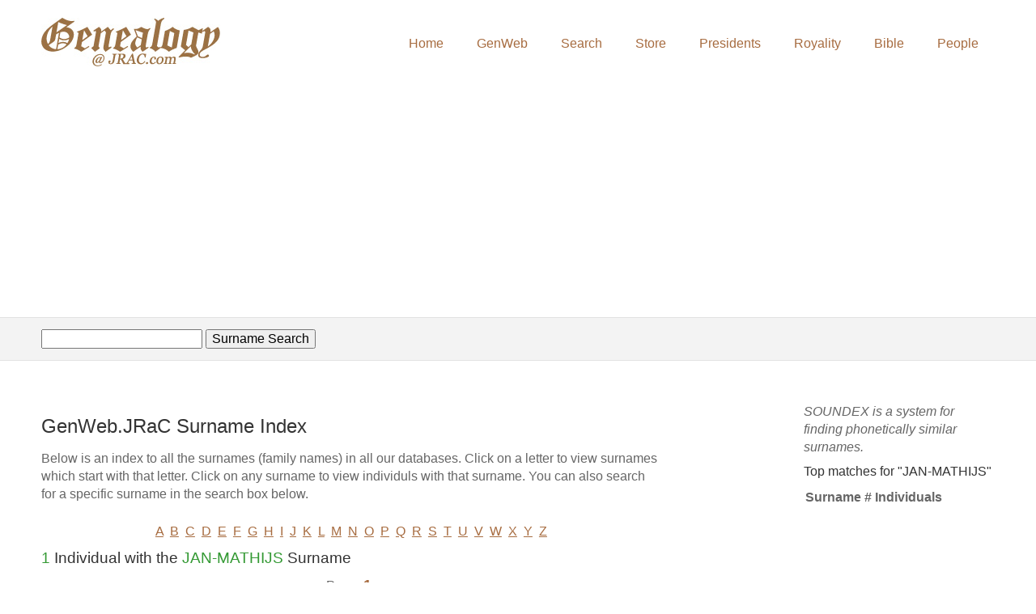

--- FILE ---
content_type: text/html; charset=utf-8
request_url: https://www.google.com/recaptcha/api2/aframe
body_size: 267
content:
<!DOCTYPE HTML><html><head><meta http-equiv="content-type" content="text/html; charset=UTF-8"></head><body><script nonce="-NnFLKHi9q62xw5vW0aE-w">/** Anti-fraud and anti-abuse applications only. See google.com/recaptcha */ try{var clients={'sodar':'https://pagead2.googlesyndication.com/pagead/sodar?'};window.addEventListener("message",function(a){try{if(a.source===window.parent){var b=JSON.parse(a.data);var c=clients[b['id']];if(c){var d=document.createElement('img');d.src=c+b['params']+'&rc='+(localStorage.getItem("rc::a")?sessionStorage.getItem("rc::b"):"");window.document.body.appendChild(d);sessionStorage.setItem("rc::e",parseInt(sessionStorage.getItem("rc::e")||0)+1);localStorage.setItem("rc::h",'1769268211078');}}}catch(b){}});window.parent.postMessage("_grecaptcha_ready", "*");}catch(b){}</script></body></html>